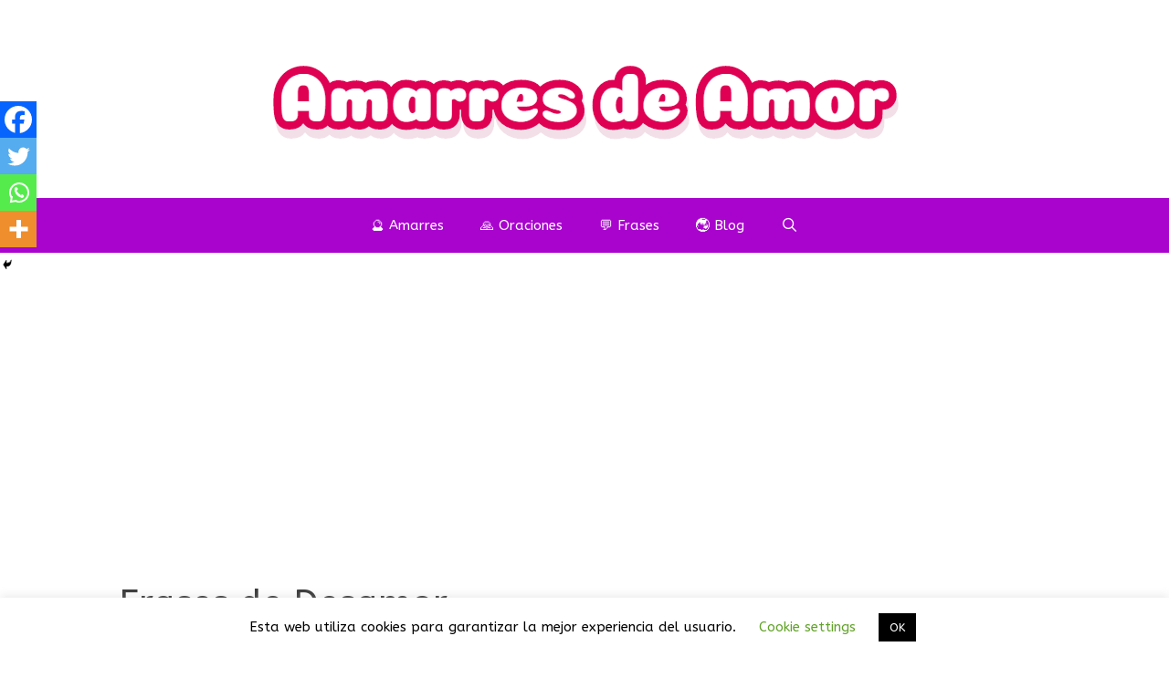

--- FILE ---
content_type: text/html; charset=UTF-8
request_url: https://amarresdeamorconfotos.top/frases/frases-de-desamor-2/
body_size: 19643
content:
<!DOCTYPE html><html lang="es"><head><meta charset="UTF-8"><link media="all" href="https://amarresdeamorconfotos.top/wp-content/cache/autoptimize/css/autoptimize_2047bc9f258f705ca285116846bbb7fc.css" rel="stylesheet"><title>Frases de Desamor -</title><meta name="viewport" content="width=device-width, initial-scale=1"><meta name="description" content="&nbsp; Este catálogo de hoy de frasesbonitas.wiki está premeditado para todos esos corazones rotos que están dolidos después de una relación o por un amor no correspondido, y por eso, estás oraciones de desamor tristes y cortas a buen seguro te tocarán esa fibra sensible y te ayudará a expresarte&hellip;"><meta name="robots" content="index, follow, max-snippet:-1, max-image-preview:large, max-video-preview:-1"><link rel="canonical" href="https://amarresdeamorconfotos.top/frases/frases-de-desamor-2/"><link href='https://fonts.gstatic.com' crossorigin rel='preconnect' /><link href='https://fonts.googleapis.com' crossorigin rel='preconnect' /><link rel="alternate" type="application/rss+xml" title=" &raquo; Feed" href="https://amarresdeamorconfotos.top/feed/" /><link rel="alternate" type="application/rss+xml" title=" &raquo; Feed de los comentarios" href="https://amarresdeamorconfotos.top/comments/feed/" /><link rel="alternate" type="application/rss+xml" title=" &raquo; Comentario Frases de Desamor del feed" href="https://amarresdeamorconfotos.top/frases/frases-de-desamor-2/feed/" /> <script>window._wpemojiSettings = {"baseUrl":"https:\/\/s.w.org\/images\/core\/emoji\/16.0.1\/72x72\/","ext":".png","svgUrl":"https:\/\/s.w.org\/images\/core\/emoji\/16.0.1\/svg\/","svgExt":".svg","source":{"concatemoji":"https:\/\/amarresdeamorconfotos.top\/wp-includes\/js\/wp-emoji-release.min.js?ver=6.8.3"}};
/*! This file is auto-generated */
!function(s,n){var o,i,e;function c(e){try{var t={supportTests:e,timestamp:(new Date).valueOf()};sessionStorage.setItem(o,JSON.stringify(t))}catch(e){}}function p(e,t,n){e.clearRect(0,0,e.canvas.width,e.canvas.height),e.fillText(t,0,0);var t=new Uint32Array(e.getImageData(0,0,e.canvas.width,e.canvas.height).data),a=(e.clearRect(0,0,e.canvas.width,e.canvas.height),e.fillText(n,0,0),new Uint32Array(e.getImageData(0,0,e.canvas.width,e.canvas.height).data));return t.every(function(e,t){return e===a[t]})}function u(e,t){e.clearRect(0,0,e.canvas.width,e.canvas.height),e.fillText(t,0,0);for(var n=e.getImageData(16,16,1,1),a=0;a<n.data.length;a++)if(0!==n.data[a])return!1;return!0}function f(e,t,n,a){switch(t){case"flag":return n(e,"\ud83c\udff3\ufe0f\u200d\u26a7\ufe0f","\ud83c\udff3\ufe0f\u200b\u26a7\ufe0f")?!1:!n(e,"\ud83c\udde8\ud83c\uddf6","\ud83c\udde8\u200b\ud83c\uddf6")&&!n(e,"\ud83c\udff4\udb40\udc67\udb40\udc62\udb40\udc65\udb40\udc6e\udb40\udc67\udb40\udc7f","\ud83c\udff4\u200b\udb40\udc67\u200b\udb40\udc62\u200b\udb40\udc65\u200b\udb40\udc6e\u200b\udb40\udc67\u200b\udb40\udc7f");case"emoji":return!a(e,"\ud83e\udedf")}return!1}function g(e,t,n,a){var r="undefined"!=typeof WorkerGlobalScope&&self instanceof WorkerGlobalScope?new OffscreenCanvas(300,150):s.createElement("canvas"),o=r.getContext("2d",{willReadFrequently:!0}),i=(o.textBaseline="top",o.font="600 32px Arial",{});return e.forEach(function(e){i[e]=t(o,e,n,a)}),i}function t(e){var t=s.createElement("script");t.src=e,t.defer=!0,s.head.appendChild(t)}"undefined"!=typeof Promise&&(o="wpEmojiSettingsSupports",i=["flag","emoji"],n.supports={everything:!0,everythingExceptFlag:!0},e=new Promise(function(e){s.addEventListener("DOMContentLoaded",e,{once:!0})}),new Promise(function(t){var n=function(){try{var e=JSON.parse(sessionStorage.getItem(o));if("object"==typeof e&&"number"==typeof e.timestamp&&(new Date).valueOf()<e.timestamp+604800&&"object"==typeof e.supportTests)return e.supportTests}catch(e){}return null}();if(!n){if("undefined"!=typeof Worker&&"undefined"!=typeof OffscreenCanvas&&"undefined"!=typeof URL&&URL.createObjectURL&&"undefined"!=typeof Blob)try{var e="postMessage("+g.toString()+"("+[JSON.stringify(i),f.toString(),p.toString(),u.toString()].join(",")+"));",a=new Blob([e],{type:"text/javascript"}),r=new Worker(URL.createObjectURL(a),{name:"wpTestEmojiSupports"});return void(r.onmessage=function(e){c(n=e.data),r.terminate(),t(n)})}catch(e){}c(n=g(i,f,p,u))}t(n)}).then(function(e){for(var t in e)n.supports[t]=e[t],n.supports.everything=n.supports.everything&&n.supports[t],"flag"!==t&&(n.supports.everythingExceptFlag=n.supports.everythingExceptFlag&&n.supports[t]);n.supports.everythingExceptFlag=n.supports.everythingExceptFlag&&!n.supports.flag,n.DOMReady=!1,n.readyCallback=function(){n.DOMReady=!0}}).then(function(){return e}).then(function(){var e;n.supports.everything||(n.readyCallback(),(e=n.source||{}).concatemoji?t(e.concatemoji):e.wpemoji&&e.twemoji&&(t(e.twemoji),t(e.wpemoji)))}))}((window,document),window._wpemojiSettings);</script> <link rel='stylesheet' id='generate-fonts-css' href='//fonts.googleapis.com/css?family=ABeeZee:regular,italic' media='all' /> <script src="https://amarresdeamorconfotos.top/wp-includes/js/jquery/jquery.min.js?ver=3.7.1" id="jquery-core-js"></script> <script id="cookie-law-info-js-extra">var Cli_Data = {"nn_cookie_ids":[],"cookielist":[],"non_necessary_cookies":[],"ccpaEnabled":"","ccpaRegionBased":"","ccpaBarEnabled":"","strictlyEnabled":["necessary","obligatoire"],"ccpaType":"gdpr","js_blocking":"","custom_integration":"","triggerDomRefresh":"","secure_cookies":""};
var cli_cookiebar_settings = {"animate_speed_hide":"500","animate_speed_show":"500","background":"#FFF","border":"#b1a6a6c2","border_on":"","button_1_button_colour":"#000","button_1_button_hover":"#000000","button_1_link_colour":"#fff","button_1_as_button":"1","button_1_new_win":"","button_2_button_colour":"#333","button_2_button_hover":"#292929","button_2_link_colour":"#444","button_2_as_button":"","button_2_hidebar":"","button_3_button_colour":"#000","button_3_button_hover":"#000000","button_3_link_colour":"#fff","button_3_as_button":"1","button_3_new_win":"","button_4_button_colour":"#000","button_4_button_hover":"#000000","button_4_link_colour":"#62a329","button_4_as_button":"","button_7_button_colour":"#61a229","button_7_button_hover":"#4e8221","button_7_link_colour":"#fff","button_7_as_button":"1","button_7_new_win":"","font_family":"inherit","header_fix":"","notify_animate_hide":"1","notify_animate_show":"","notify_div_id":"#cookie-law-info-bar","notify_position_horizontal":"right","notify_position_vertical":"bottom","scroll_close":"","scroll_close_reload":"","accept_close_reload":"","reject_close_reload":"","showagain_tab":"1","showagain_background":"#fff","showagain_border":"#000","showagain_div_id":"#cookie-law-info-again","showagain_x_position":"100px","text":"#000","show_once_yn":"","show_once":"10000","logging_on":"","as_popup":"","popup_overlay":"1","bar_heading_text":"","cookie_bar_as":"banner","popup_showagain_position":"bottom-right","widget_position":"left"};
var log_object = {"ajax_url":"https:\/\/amarresdeamorconfotos.top\/wp-admin\/admin-ajax.php"};</script> <link rel="https://api.w.org/" href="https://amarresdeamorconfotos.top/wp-json/" /><link rel="alternate" title="JSON" type="application/json" href="https://amarresdeamorconfotos.top/wp-json/wp/v2/pages/1824" /><link rel="EditURI" type="application/rsd+xml" title="RSD" href="https://amarresdeamorconfotos.top/xmlrpc.php?rsd" /><meta name="generator" content="WordPress 6.8.3" /><link rel='shortlink' href='https://amarresdeamorconfotos.top/?p=1824' /><link rel="alternate" title="oEmbed (JSON)" type="application/json+oembed" href="https://amarresdeamorconfotos.top/wp-json/oembed/1.0/embed?url=https%3A%2F%2Famarresdeamorconfotos.top%2Ffrases%2Ffrases-de-desamor-2%2F" /><link rel="alternate" title="oEmbed (XML)" type="text/xml+oembed" href="https://amarresdeamorconfotos.top/wp-json/oembed/1.0/embed?url=https%3A%2F%2Famarresdeamorconfotos.top%2Ffrases%2Ffrases-de-desamor-2%2F&#038;format=xml" /><link rel="pingback" href="https://amarresdeamorconfotos.top/xmlrpc.php"><meta name="msvalidate.01" content="4C294DC046128CBBF5686596E79CC660" /> <script async src="https://www.googletagmanager.com/gtag/js?id=G-FMC913FGNT"></script> <script>window.dataLayer = window.dataLayer || [];
  function gtag(){dataLayer.push(arguments);}
  gtag('js', new Date());

  gtag('config', 'G-FMC913FGNT');</script> <script data-ad-client="ca-pub-0940648399451118" async src="https://pagead2.googlesyndication.com/pagead/js/adsbygoogle.js"></script><link rel="icon" href="https://amarresdeamorconfotos.top/wp-content/uploads/2018/10/amarres-de-amor-1-150x150.png" sizes="32x32" /><link rel="icon" href="https://amarresdeamorconfotos.top/wp-content/uploads/2018/10/amarres-de-amor-1.png" sizes="192x192" /><link rel="apple-touch-icon" href="https://amarresdeamorconfotos.top/wp-content/uploads/2018/10/amarres-de-amor-1.png" /><meta name="msapplication-TileImage" content="https://amarresdeamorconfotos.top/wp-content/uploads/2018/10/amarres-de-amor-1.png" /></head><body class="wp-singular page-template-default page page-id-1824 wp-custom-logo wp-embed-responsive wp-theme-generatepress sticky-menu-fade no-sidebar nav-below-header separate-containers contained-header active-footer-widgets-1 nav-search-enabled nav-aligned-center header-aligned-center dropdown-hover featured-image-active" itemtype="https://schema.org/WebPage" itemscope>
 <a class="screen-reader-text skip-link" href="#content" title="Saltar al contenido">Saltar al contenido</a><header class="site-header grid-container grid-parent" id="masthead" aria-label="Sitio"  itemtype="https://schema.org/WPHeader" itemscope><div class="inside-header grid-container grid-parent"><div class="site-logo"> <a href="https://amarresdeamorconfotos.top/" rel="home"> <img  class="header-image is-logo-image" alt="" src="https://amarresdeamorconfotos.top/wp-content/uploads/2020/04/cropped-logo.png" /> </a></div></div></header><nav class="main-navigation sub-menu-right" id="site-navigation" aria-label="Principal"  itemtype="https://schema.org/SiteNavigationElement" itemscope><div class="inside-navigation grid-container grid-parent"><form method="get" class="search-form navigation-search" action="https://amarresdeamorconfotos.top/"> <input type="search" class="search-field" value="" name="s" title="Buscar" /></form><div class="mobile-bar-items"> <span class="search-item"> <a aria-label="Abrir la barra de búsqueda" href="#"> </a> </span></div> <button class="menu-toggle" aria-controls="primary-menu" aria-expanded="false"> <span class="mobile-menu">Menú</span> </button><div id="primary-menu" class="main-nav"><ul id="menu-top" class=" menu sf-menu"><li id="menu-item-3169" class="menu-item menu-item-type-taxonomy menu-item-object-category menu-item-3169"><a href="https://amarresdeamorconfotos.top/category/amarres/">🔮 Amarres</a></li><li id="menu-item-3166" class="menu-item menu-item-type-taxonomy menu-item-object-category menu-item-3166"><a href="https://amarresdeamorconfotos.top/category/oraciones/">🙏 Oraciones</a></li><li id="menu-item-3168" class="menu-item menu-item-type-taxonomy menu-item-object-category menu-item-3168"><a href="https://amarresdeamorconfotos.top/category/frases/">💬 Frases</a></li><li id="menu-item-3170" class="menu-item menu-item-type-taxonomy menu-item-object-category menu-item-3170"><a href="https://amarresdeamorconfotos.top/category/blog/">🌏 Blog</a></li><li class="search-item menu-item-align-right"><a aria-label="Abrir la barra de búsqueda" href="#"></a></li></ul></div></div></nav><div class="featured-image page-header-image grid-container grid-parent"> <img width="750" height="498" src="https://amarresdeamorconfotos.top/wp-content/uploads/2020/04/frases-de-desamor.jpg" class="attachment-full size-full wp-post-image" alt="" itemprop="image" decoding="async" fetchpriority="high" srcset="https://amarresdeamorconfotos.top/wp-content/uploads/2020/04/frases-de-desamor.jpg 750w, https://amarresdeamorconfotos.top/wp-content/uploads/2020/04/frases-de-desamor-300x199.jpg 300w" sizes="(max-width: 750px) 100vw, 750px" /></div><div class="site grid-container container hfeed grid-parent" id="page"><div class="site-content" id="content"><div class="content-area grid-parent mobile-grid-100 grid-100 tablet-grid-100" id="primary"><main class="site-main" id="main"><article id="post-1824" class="post-1824 page type-page status-publish has-post-thumbnail category-frases" itemtype="https://schema.org/CreativeWork" itemscope><div class="inside-article"><header class="entry-header"><h1 class="entry-title" itemprop="headline">Frases de Desamor</h1></header><div class="entry-content" itemprop="text"><div class='heateorSssClear'></div><div  class='heateor_sss_sharing_container heateor_sss_horizontal_sharing' data-heateor-sss-href='https://amarresdeamorconfotos.top/frases/frases-de-desamor-2/'><div class='heateor_sss_sharing_title' style="font-weight:bold" >Spread the love</div><div class="heateor_sss_sharing_ul"><a aria-label="Facebook" class="heateor_sss_facebook" href="https://www.facebook.com/sharer/sharer.php?u=https%3A%2F%2Famarresdeamorconfotos.top%2Ffrases%2Ffrases-de-desamor-2%2F" title="Facebook" rel="nofollow noopener" target="_blank" style="font-size:32px!important;box-shadow:none;display:inline-block;vertical-align:middle"><span class="heateor_sss_svg" style="background-color:#0765FE;width:35px;height:35px;border-radius:999px;display:inline-block;opacity:1;float:left;font-size:32px;box-shadow:none;display:inline-block;font-size:16px;padding:0 4px;vertical-align:middle;background-repeat:repeat;overflow:hidden;padding:0;cursor:pointer;box-sizing:content-box"><svg style="display:block;border-radius:999px;" focusable="false" aria-hidden="true" xmlns="http://www.w3.org/2000/svg" width="100%" height="100%" viewBox="0 0 32 32"><path fill="#fff" d="M28 16c0-6.627-5.373-12-12-12S4 9.373 4 16c0 5.628 3.875 10.35 9.101 11.647v-7.98h-2.474V16H13.1v-1.58c0-4.085 1.849-5.978 5.859-5.978.76 0 2.072.15 2.608.298v3.325c-.283-.03-.775-.045-1.386-.045-1.967 0-2.728.745-2.728 2.683V16h3.92l-.673 3.667h-3.247v8.245C23.395 27.195 28 22.135 28 16Z"></path></svg></span></a><a aria-label="Twitter" class="heateor_sss_button_twitter" href="https://twitter.com/intent/tweet?text=Frases%20de%20Desamor&url=https%3A%2F%2Famarresdeamorconfotos.top%2Ffrases%2Ffrases-de-desamor-2%2F" title="Twitter" rel="nofollow noopener" target="_blank" style="font-size:32px!important;box-shadow:none;display:inline-block;vertical-align:middle"><span class="heateor_sss_svg heateor_sss_s__default heateor_sss_s_twitter" style="background-color:#55acee;width:35px;height:35px;border-radius:999px;display:inline-block;opacity:1;float:left;font-size:32px;box-shadow:none;display:inline-block;font-size:16px;padding:0 4px;vertical-align:middle;background-repeat:repeat;overflow:hidden;padding:0;cursor:pointer;box-sizing:content-box"><svg style="display:block;border-radius:999px;" focusable="false" aria-hidden="true" xmlns="http://www.w3.org/2000/svg" width="100%" height="100%" viewBox="-4 -4 39 39"><path d="M28 8.557a9.913 9.913 0 0 1-2.828.775 4.93 4.93 0 0 0 2.166-2.725 9.738 9.738 0 0 1-3.13 1.194 4.92 4.92 0 0 0-3.593-1.55 4.924 4.924 0 0 0-4.794 6.049c-4.09-.21-7.72-2.17-10.15-5.15a4.942 4.942 0 0 0-.665 2.477c0 1.71.87 3.214 2.19 4.1a4.968 4.968 0 0 1-2.23-.616v.06c0 2.39 1.7 4.38 3.952 4.83-.414.115-.85.174-1.297.174-.318 0-.626-.03-.928-.086a4.935 4.935 0 0 0 4.6 3.42 9.893 9.893 0 0 1-6.114 2.107c-.398 0-.79-.023-1.175-.068a13.953 13.953 0 0 0 7.55 2.213c9.056 0 14.01-7.507 14.01-14.013 0-.213-.005-.426-.015-.637.96-.695 1.795-1.56 2.455-2.55z" fill="#fff"></path></svg></span></a><a aria-label="Reddit" class="heateor_sss_button_reddit" href="https://reddit.com/submit?url=https%3A%2F%2Famarresdeamorconfotos.top%2Ffrases%2Ffrases-de-desamor-2%2F&title=Frases%20de%20Desamor" title="Reddit" rel="nofollow noopener" target="_blank" style="font-size:32px!important;box-shadow:none;display:inline-block;vertical-align:middle"><span class="heateor_sss_svg heateor_sss_s__default heateor_sss_s_reddit" style="background-color:#ff5700;width:35px;height:35px;border-radius:999px;display:inline-block;opacity:1;float:left;font-size:32px;box-shadow:none;display:inline-block;font-size:16px;padding:0 4px;vertical-align:middle;background-repeat:repeat;overflow:hidden;padding:0;cursor:pointer;box-sizing:content-box"><svg style="display:block;border-radius:999px;" focusable="false" aria-hidden="true" xmlns="http://www.w3.org/2000/svg" width="100%" height="100%" viewBox="-3.5 -3.5 39 39"><path d="M28.543 15.774a2.953 2.953 0 0 0-2.951-2.949 2.882 2.882 0 0 0-1.9.713 14.075 14.075 0 0 0-6.85-2.044l1.38-4.349 3.768.884a2.452 2.452 0 1 0 .24-1.176l-4.274-1a.6.6 0 0 0-.709.4l-1.659 5.224a14.314 14.314 0 0 0-7.316 2.029 2.908 2.908 0 0 0-1.872-.681 2.942 2.942 0 0 0-1.618 5.4 5.109 5.109 0 0 0-.062.765c0 4.158 5.037 7.541 11.229 7.541s11.22-3.383 11.22-7.541a5.2 5.2 0 0 0-.053-.706 2.963 2.963 0 0 0 1.427-2.51zm-18.008 1.88a1.753 1.753 0 0 1 1.73-1.74 1.73 1.73 0 0 1 1.709 1.74 1.709 1.709 0 0 1-1.709 1.711 1.733 1.733 0 0 1-1.73-1.711zm9.565 4.968a5.573 5.573 0 0 1-4.081 1.272h-.032a5.576 5.576 0 0 1-4.087-1.272.6.6 0 0 1 .844-.854 4.5 4.5 0 0 0 3.238.927h.032a4.5 4.5 0 0 0 3.237-.927.6.6 0 1 1 .844.854zm-.331-3.256a1.726 1.726 0 1 1 1.709-1.712 1.717 1.717 0 0 1-1.712 1.712z" fill="#fff"/></svg></span></a><a aria-label="Linkedin" class="heateor_sss_button_linkedin" href="https://www.linkedin.com/sharing/share-offsite/?url=https%3A%2F%2Famarresdeamorconfotos.top%2Ffrases%2Ffrases-de-desamor-2%2F" title="Linkedin" rel="nofollow noopener" target="_blank" style="font-size:32px!important;box-shadow:none;display:inline-block;vertical-align:middle"><span class="heateor_sss_svg heateor_sss_s__default heateor_sss_s_linkedin" style="background-color:#0077b5;width:35px;height:35px;border-radius:999px;display:inline-block;opacity:1;float:left;font-size:32px;box-shadow:none;display:inline-block;font-size:16px;padding:0 4px;vertical-align:middle;background-repeat:repeat;overflow:hidden;padding:0;cursor:pointer;box-sizing:content-box"><svg style="display:block;border-radius:999px;" focusable="false" aria-hidden="true" xmlns="http://www.w3.org/2000/svg" width="100%" height="100%" viewBox="0 0 32 32"><path d="M6.227 12.61h4.19v13.48h-4.19V12.61zm2.095-6.7a2.43 2.43 0 0 1 0 4.86c-1.344 0-2.428-1.09-2.428-2.43s1.084-2.43 2.428-2.43m4.72 6.7h4.02v1.84h.058c.56-1.058 1.927-2.176 3.965-2.176 4.238 0 5.02 2.792 5.02 6.42v7.395h-4.183v-6.56c0-1.564-.03-3.574-2.178-3.574-2.18 0-2.514 1.7-2.514 3.46v6.668h-4.187V12.61z" fill="#fff"></path></svg></span></a><a aria-label="Pinterest" class="heateor_sss_button_pinterest" href="https://amarresdeamorconfotos.top/frases/frases-de-desamor-2/" onclick="event.preventDefault();javascript:void( (function() {var e=document.createElement('script' );e.setAttribute('type','text/javascript' );e.setAttribute('charset','UTF-8' );e.setAttribute('src','//assets.pinterest.com/js/pinmarklet.js?r='+Math.random()*99999999);document.body.appendChild(e)})());" title="Pinterest" rel="noopener" style="font-size:32px!important;box-shadow:none;display:inline-block;vertical-align:middle"><span class="heateor_sss_svg heateor_sss_s__default heateor_sss_s_pinterest" style="background-color:#cc2329;width:35px;height:35px;border-radius:999px;display:inline-block;opacity:1;float:left;font-size:32px;box-shadow:none;display:inline-block;font-size:16px;padding:0 4px;vertical-align:middle;background-repeat:repeat;overflow:hidden;padding:0;cursor:pointer;box-sizing:content-box"><svg style="display:block;border-radius:999px;" focusable="false" aria-hidden="true" xmlns="http://www.w3.org/2000/svg" width="100%" height="100%" viewBox="-2 -2 35 35"><path fill="#fff" d="M16.539 4.5c-6.277 0-9.442 4.5-9.442 8.253 0 2.272.86 4.293 2.705 5.046.303.125.574.005.662-.33.061-.231.205-.816.27-1.06.088-.331.053-.447-.191-.736-.532-.627-.873-1.439-.873-2.591 0-3.338 2.498-6.327 6.505-6.327 3.548 0 5.497 2.168 5.497 5.062 0 3.81-1.686 7.025-4.188 7.025-1.382 0-2.416-1.142-2.085-2.545.397-1.674 1.166-3.48 1.166-4.689 0-1.081-.581-1.983-1.782-1.983-1.413 0-2.548 1.462-2.548 3.419 0 1.247.421 2.091.421 2.091l-1.699 7.199c-.505 2.137-.076 4.755-.039 5.019.021.158.223.196.314.077.13-.17 1.813-2.247 2.384-4.324.162-.587.929-3.631.929-3.631.46.876 1.801 1.646 3.227 1.646 4.247 0 7.128-3.871 7.128-9.053.003-3.918-3.317-7.568-8.361-7.568z"/></svg></span></a><a aria-label="MeWe" class="heateor_sss_MeWe" href="https://mewe.com/share?link=https%3A%2F%2Famarresdeamorconfotos.top%2Ffrases%2Ffrases-de-desamor-2%2F" title="MeWe" rel="nofollow noopener" target="_blank" style="font-size:32px!important;box-shadow:none;display:inline-block;vertical-align:middle"><span class="heateor_sss_svg" style="background-color:#007da1;width:35px;height:35px;border-radius:999px;display:inline-block;opacity:1;float:left;font-size:32px;box-shadow:none;display:inline-block;font-size:16px;padding:0 4px;vertical-align:middle;background-repeat:repeat;overflow:hidden;padding:0;cursor:pointer;box-sizing:content-box"><svg focusable="false" aria-hidden="true" xmlns="http://www.w3.org/2000/svg" width="100%" height="100%" viewBox="-4 -3 38 38"><g fill="#fff"><path d="M9.636 10.427a1.22 1.22 0 1 1-2.44 0 1.22 1.22 0 1 1 2.44 0zM15.574 10.431a1.22 1.22 0 0 1-2.438 0 1.22 1.22 0 1 1 2.438 0zM22.592 10.431a1.221 1.221 0 1 1-2.443 0 1.221 1.221 0 0 1 2.443 0zM29.605 10.431a1.221 1.221 0 1 1-2.442 0 1.221 1.221 0 0 1 2.442 0zM3.605 13.772c0-.471.374-.859.859-.859h.18c.374 0 .624.194.789.457l2.935 4.597 2.95-4.611c.18-.291.43-.443.774-.443h.18c.485 0 .859.387.859.859v8.113a.843.843 0 0 1-.859.845.857.857 0 0 1-.845-.845V16.07l-2.366 3.559c-.18.276-.402.443-.72.443-.304 0-.526-.167-.706-.443l-2.354-3.53V21.9c0 .471-.374.83-.845.83a.815.815 0 0 1-.83-.83v-8.128h-.001zM14.396 14.055a.9.9 0 0 1-.069-.333c0-.471.402-.83.872-.83.415 0 .735.263.845.624l2.23 6.66 2.187-6.632c.139-.402.428-.678.859-.678h.124c.428 0 .735.278.859.678l2.187 6.632 2.23-6.675c.126-.346.415-.609.83-.609.457 0 .845.361.845.817a.96.96 0 0 1-.083.346l-2.867 8.032c-.152.43-.471.706-.887.706h-.165c-.415 0-.721-.263-.872-.706l-2.161-6.328-2.16 6.328c-.152.443-.47.706-.887.706h-.165c-.415 0-.72-.263-.887-.706l-2.865-8.032z"></path></g></svg></span></a><a aria-label="Mix" class="heateor_sss_button_mix" href="https://mix.com/mixit?url=https%3A%2F%2Famarresdeamorconfotos.top%2Ffrases%2Ffrases-de-desamor-2%2F" title="Mix" rel="nofollow noopener" target="_blank" style="font-size:32px!important;box-shadow:none;display:inline-block;vertical-align:middle"><span class="heateor_sss_svg heateor_sss_s__default heateor_sss_s_mix" style="background-color:#ff8226;width:35px;height:35px;border-radius:999px;display:inline-block;opacity:1;float:left;font-size:32px;box-shadow:none;display:inline-block;font-size:16px;padding:0 4px;vertical-align:middle;background-repeat:repeat;overflow:hidden;padding:0;cursor:pointer;box-sizing:content-box"><svg focusable="false" aria-hidden="true" xmlns="http://www.w3.org/2000/svg" width="100%" height="100%" viewBox="-7 -8 45 45"><g fill="#fff"><path opacity=".8" d="M27.87 4.125c-5.224 0-9.467 4.159-9.467 9.291v2.89c0-1.306 1.074-2.362 2.399-2.362s2.399 1.056 2.399 2.362v1.204c0 1.306 1.074 2.362 2.399 2.362s2.399-1.056 2.399-2.362V4.134c-.036-.009-.082-.009-.129-.009"/><path d="M4 4.125v12.94c2.566 0 4.668-1.973 4.807-4.465v-2.214c0-.065 0-.12.009-.176.093-1.213 1.13-2.177 2.39-2.177 1.325 0 2.399 1.056 2.399 2.362v9.226c0 1.306 1.074 2.353 2.399 2.353s2.399-1.056 2.399-2.353v-6.206c0-5.132 4.233-9.291 9.467-9.291H4z"/><path opacity=".8" d="M4 17.074v8.438c0 1.306 1.074 2.362 2.399 2.362s2.399-1.056 2.399-2.362V12.61C8.659 15.102 6.566 17.074 4 17.074"/></g></svg></span></a><a aria-label="Whatsapp" class="heateor_sss_whatsapp" href="https://api.whatsapp.com/send?text=Frases%20de%20Desamor%20https%3A%2F%2Famarresdeamorconfotos.top%2Ffrases%2Ffrases-de-desamor-2%2F" title="Whatsapp" rel="nofollow noopener" target="_blank" style="font-size:32px!important;box-shadow:none;display:inline-block;vertical-align:middle"><span class="heateor_sss_svg" style="background-color:#55eb4c;width:35px;height:35px;border-radius:999px;display:inline-block;opacity:1;float:left;font-size:32px;box-shadow:none;display:inline-block;font-size:16px;padding:0 4px;vertical-align:middle;background-repeat:repeat;overflow:hidden;padding:0;cursor:pointer;box-sizing:content-box"><svg style="display:block;border-radius:999px;" focusable="false" aria-hidden="true" xmlns="http://www.w3.org/2000/svg" width="100%" height="100%" viewBox="-6 -5 40 40"><path class="heateor_sss_svg_stroke heateor_sss_no_fill" stroke="#fff" stroke-width="2" fill="none" d="M 11.579798566743314 24.396926207859085 A 10 10 0 1 0 6.808479557110079 20.73576436351046"></path><path d="M 7 19 l -1 6 l 6 -1" class="heateor_sss_no_fill heateor_sss_svg_stroke" stroke="#fff" stroke-width="2" fill="none"></path><path d="M 10 10 q -1 8 8 11 c 5 -1 0 -6 -1 -3 q -4 -3 -5 -5 c 4 -2 -1 -5 -1 -4" fill="#fff"></path></svg></span></a><a class="heateor_sss_more" aria-label="More" title="More" rel="nofollow noopener" style="font-size: 32px!important;border:0;box-shadow:none;display:inline-block!important;font-size:16px;padding:0 4px;vertical-align: middle;display:inline;" href="https://amarresdeamorconfotos.top/frases/frases-de-desamor-2/" onclick="event.preventDefault()"><span class="heateor_sss_svg" style="background-color:#ee8e2d;width:35px;height:35px;border-radius:999px;display:inline-block!important;opacity:1;float:left;font-size:32px!important;box-shadow:none;display:inline-block;font-size:16px;padding:0 4px;vertical-align:middle;display:inline;background-repeat:repeat;overflow:hidden;padding:0;cursor:pointer;box-sizing:content-box;" onclick="heateorSssMoreSharingPopup(this, 'https://amarresdeamorconfotos.top/frases/frases-de-desamor-2/', 'Frases%20de%20Desamor', '' )"><svg xmlns="http://www.w3.org/2000/svg" xmlns:xlink="http://www.w3.org/1999/xlink" viewBox="-.3 0 32 32" version="1.1" width="100%" height="100%" style="display:block;border-radius:999px;" xml:space="preserve"><g><path fill="#fff" d="M18 14V8h-4v6H8v4h6v6h4v-6h6v-4h-6z" fill-rule="evenodd"></path></g></svg></span></a></div><div class="heateorSssClear"></div></div><div class='heateorSssClear'></div><p>&nbsp;</p><p>Este catálogo de hoy de frasesbonitas.wiki está premeditado para todos esos corazones rotos que están dolidos después de una relación o por un amor no correspondido, y por eso, estás oraciones de desamor tristes y cortas a buen seguro te tocarán esa fibra sensible y te ayudará a expresarte mejor. Tanto para WhatsApp o algún red social como para transmitir con tus amigos, indudablemente estas oraciones de amor tristes cortas y largas te servirán.</p><p>&nbsp;</p><div id="toc_container" class="no_bullets"><p class="toc_title">Tabla de contenidos</p><ul class="toc_list"><li></li><li></li><li></li><li></li><li></li></ul></div><h2><span id="Frases_de_Desamor_Tristes">Frases de Desamor Tristes</span></h2><p>Si alguien rompió tu corazón o no han correspondido a tu amor, desahógate con estas oraciones de desamor triste. Desde FrasesBonitas.Wiki queremos hacerte comprender que presenciar tristeza no es malo, tienes que sentirla para conseguir superarla, de nada sirve engañarte con falsas sonrisas. Permítete sentir mal, pero no te ahogues en el padecimiento, cuando entiendas tus sentimientos, estarás listo para avanzar:</p><ul><li><ul><li><blockquote><p>Es difícil escribir esto, las lágrimas no me dejan ver la pantalla, pero es que es verdaderamente difícil parar de llorar cuando pienso en ti y en lo que pudimos ser.</p></blockquote></li><li><blockquote><p>Dicen que es conveniente haber amado y perdido que no haber amado, pero yo digo que es una colosal mentira, mejor es no haber sentido jamás, no haber caído jamás en las garras del amor no correspondido.</p></blockquote></li><li><blockquote><p>Amar sin la promesa de ser correspondido es terrible, porque deseas seguir estando al costado de esa persona, pero el mal en tu corazón y la desesperanza solo crecen sin control siempre que le hablas o siquiera compartes su espacio.</p></blockquote></li></ul></li></ul><blockquote><ul><li><ul><li>Es terrible pensar que estamos solos en esta vida y sugerirte cuenta que es así, que amas sin promesa de ser correspondido.</li></ul></li></ul><p>&nbsp;</p><ul><li><ul><li>Dicen que estar enamorado es la conveniente sensación de todo el planeta, pero jamás te advirtieron que es la peor cuando solo eres tu quien está enamorado.</li><li>Lo peor de la alegría es que es efímera y cuando desaparece, las memorias llegan para aplastarte y hacerte acordar lo infeliz que eres.</li><li>La distancia entre los dos no es lo que hace el más grande mal, sino el ver como a cada segundo que pasa tu corazón se aleja más y más del mío.</li></ul></li></ul><p>&nbsp;</p><ul><li><ul><li>Lo peor que puedes presenciar en la vida es seguir amando a un sujeto que, durante el pasado, también te amo.</li><li>La única despedida que puede llegar a ocasionar un mal insoportable es aquella en la cual descubres que no volverá a existir un saludo, las despedidas definitivas son las que enserio tienen la oportunidad de marcar el alma.</li></ul></li></ul><p>&nbsp;</p></blockquote><ul><li><blockquote><p>Comprendes que la vida es una colosal contradicción cuando tu alma se llena de promesa al abarcar a un sujeto que crees te hará feliz, pero cuyo rechazo solo te provocará mal y lágrimas.</p></blockquote></li></ul><p>El desamor pertence a los sentimientos que más puede hundir tu alma, que puede hacerte sentir que la vida no merece, pero después de toda esa oscuridad, tu deber es levantarte, ilusionarte otra vez y volver a sentir. Posibilita que estas oraciones tristes de desamor te ayuden a desahogarte y expresarte, siente el mal para lavar tu corazón y dejarlo como nuevo, más sabio, pero dispuesto a seguir adelante. Desde FrasesBonitas.Wiki te recordamos que el desamor no dura para toda la existencia, que eres muy más fuerte que él.</p><h2><span id="Frases_Largas_de_Desamor">Frases Largas de Desamor</span></h2><p>Todos hemos atravesado algún tipo de desamor y decepción en la vida. Si te sientes muy triste y con el corazón roto, quizás estas Oraciones largas de desamor de FrasesBonitas.Wiki te ayuden a exceder poco a poco lo que sientes. Ten presente que lo primero que hay que llevar a cabo para sanar es admitir tus emociones y dejarte sentirlas, llorar si es requisito, para prepararte para seguir adelante con la frente en alto:</p><ul><li><ul><li><blockquote><p>Cuando alguien no te ame, lo sabrás, así no te lo diga, sus acciones lo gritarás a los 4 vientos, lo sentirás en el fondo del corazón y aunque no desees reconocerlo, en algún momento te darás cuenta que es requisito alejarte antes de salir herido. Quien quiere jamás te lastimaría con crudas expresiones y la indiferencia absoluta, tenlo siempre presente.</p></blockquote></li><li><blockquote><p>A oportunidades es duro, pero la vida te enseña a no ofrecer tu corazón a algún persona, al primero que se cruce en tu sendero o al rostro más bonito, con el tiempo aprendes que el cariño se siente en el alma y en el corazón, no en el cuerpo y es en ese instante que comprendes qué significa el cariño.</p></blockquote></li></ul></li></ul><blockquote><p>&nbsp;</p><ul><li><ul><li>Todos en la vida logramos hallar un amor que no conoce su valor e consideración hasta que llega el momento de la separación. Todos nos hemos topado con ese amor no correspondido, asi sea por nosotros o por la otra persona, que, cuando debe finalizar, duele tanto como una puñalada directa al corazón.</li><li>Si alguien te quiere enserio, es verdaderamente difícil mantenerlo lejos de ti, no hay distancia ni problema que no tengan solución frente el cariño, pero si no te quiere enserio, de hecho atravesar una calle o enviar un fácil mensaje puede transformarse en una odisea muy terrible para él.</li><li>Cuando llega el desamor solo deseas olvidar con todas tus fuerzas a esa persona y crees que odiarla es la conveniente forma de arrancarla del corazón, pero déjame decirte que estás equivocado, porque en el corazón recordamos a quienes odiamos y amamos, si quieres olvidar tienes que tratar el recuerdo de esa persona con la más grande indiferencia posible, lo que no nos importa, próximamente lo olvidamos.</li></ul></li></ul><p>&nbsp;</p><ul><li><ul><li>La felicidad no se consigue amando a alguien con cada fibra de nuestro ser, no tienes que construirla apoyado en ilusiones, porque cuando descubres que los cimientos de tu felicidad yacen sobre un sujeto que no te trata como su prioridad o como su más grande amor, un sujeto para la cual solo eres una opción, entonces, tu felicidad se destruirá y deberás reconstruirla parte a parte una vez más.</li><li>Llora por desamor todo lo que necesites, en el desenlace te darás cuenta que quien pierde la suerte es él, porque si no es favorecido de tenerte en su crónica y le proporciona lo mismo perderte, entonces tu tienes la colosal suerte de ser libre para encontrar tu verídica felicidad, para valorarte y salir fortalecida de este agujero negro en el cual has caído.</li><li>Lo peor del desamor es que llega un momento en el cual te percatas que duele el no tener a esa persona en tus brazos, pero si el tenerla en tu corazón, entonces, tienes que prepararte para sacarla de ahí parte a parte, recuerdo a recuerdo. Tu corazón no quedará como antes, estará lleno de cicatrices, pero será muy más sabio y cuidadoso al amar otra vez.</li></ul></li></ul><p>&nbsp;</p></blockquote><ul><li><blockquote><p>No importa lo muy intentes sanar tu corazón roto, las piezas que lo forman jamás quedan como antes, es como un jarrón que se rompe en centenar de trozos, ni con el más considerable de los pegamentos volverá a contener agua como antes.</p></blockquote></li><li><blockquote><p>Mis lágrimas no son culpa tuya, no vales siquiera un llanto rápido, lloro porque me hice una colosal ilusión en la cual eras el personaje primordial particular, pero la realidad de quien eres en verdad se encargó de remover esa ilusión, lloro porque fui ingenua al creer que mis sueños de amor se podían cumplir contigo.</p></blockquote></li></ul><p>Sufrir de desamor no es atrayente, pero lo primero que hay que llevar a cabo para sanar es abarcar que la sensación procede de un sentimiento de vacío en nuestros corazones, de soledad, de sentir que algo o alguien falta en nuestras vidas. Esto pasa porque en una relación o durante el enamoramiento perdemos de vista quienes somos y nos enfocamos solo en un sujeto. Desde FrasesBonitas.Wiki queremos hacerte acordar que no estás solo, ni vacío, esa persona lastimó tu corazón, pero no se llevó nada de ti, son reflexiones que puedes realizar mientras lees nuestras oraciones de desamor largas.</p><h2><span id="Frases_Cortas_de_Desamor">Frases Cortas de Desamor</span></h2><p>En oportunidades el desamor necesita ser expresado, asi sea en nuestras comunidades como en pequeñas oraciones que lancemos al viento como indirectas. Bastante gente opina que esto no es lo relevante, que al llevarlo a cabo estamos sacando nuestra basura para que el planeta la vea, pero ¿Y si eso te hace sentir mejor? Una aceptable cita corta de desamor en el más considerable momento puede guiarte a sacar el veneno que lastima tu corazón y desde FrasesBonitas.Wiki te animamos a hacerlo:</p><ul><li><ul><li><blockquote><p>El desamor es una lección de vida, así que lo relevante que puedes realizar con él es estudiar, como aprendes de las caídas al andar.</p></blockquote></li><li><blockquote><p>Cuando el cariño incondicional se pierde, deja una herida en tu corazón, un vacío que no puedes llenar por tu cuenta, solo con asistencia del tiempo.</p></blockquote></li></ul></li></ul><blockquote><p>&nbsp;</p><ul><li><ul><li>En oportunidades necesitas perder algo para recordarle a tu corazón lo que enserio vale.</li><li>Es muy difícil olvidar a la persona con la que vivías la ilusión del “Para siempre”, esta es una lección para vivir solo el presente.</li><li>Cuando el desamor termina, te percatas que las lágrimas han lavado tu anticuado yo y ahora mismo eres un sujeto diferente.</li></ul></li></ul><p>&nbsp;</p><ul><li><ul><li>El amor puede romperte el corazón, pero ocasionalmente también es lo único que puede sanarlo.</li><li>Probablemente el corazón no vuelva a ser el mismo después del desamor y ese es el colosal secreto detrás de la sabiduría.</li><li>Solo porque dejé que te fueras piensa que quería llevarlo a cabo.</li></ul></li></ul><p>&nbsp;</p></blockquote><ul><li><blockquote><p>El amor y el hombre son conceptos diferentes, aunque estén relacionados. El cariño no miente, es sincero y puro, el hombre no es así.</p></blockquote></li><li><blockquote><p>No sé qué creer, si jamás te importé o si el cariño enserio tiene un final.</p></blockquote></li></ul><p>Cuando el desamor llega a nuestras vidas deja una sensación en nuestros cuerpos que es verdaderamente difícil de ignorar, es un mal físico, arrasa con todo lo que somos y sentimos, acaba con las ilusiones. Desde FrasesBonitas.Wiki esperamos que estas oraciones de desamor cortas te ayuden a expresarte y a saber esos sentimientos lacerantes que te abruman y no dejan que tu corazón consigua latir pacificamente.</p><h2><span id="Frases_y_Estados_de_Desamor_para_WhatsApp">Frases y Estados de Desamor para WhatsApp</span></h2><p>Cuando el desamor llega puedes accionar de dos formas diferentes. Puedes seguir a tus comunidades y transmitir oraciones que griten a los 4 vientos que estás bien y que no necesitas a nadie, divulgar indirectas dolorosas a esa persona o bien, admitir que estás triste y solo y batallar esos sentimientos. En FrasesBonitas.Wiki te presentaremos estos tipos y más de oraciones y estados de desamor para WhatsApp, con ellos lograrás expresarte y sacar esa espina que te han clavado en el corazón:</p><ul><li><ul><li><blockquote><p>Mira como sonrío, tu partida no acabó con mi felicidad.</p></blockquote></li><li><blockquote><p>Gracias por enseñarme a no creer en los “te quiero” tan fácilmente.</p></blockquote></li></ul></li></ul><blockquote><p>&nbsp;</p><ul><li><ul><li>Te creías un ser único, diferente del resto, ja, ahora mismo me doy cuenta que eres el único que se puede creer eso.</li><li>Quien no te amó como eres, no merece ni tus recuerdos.</li><li>A oportunidades perdemos lo que amamos por no exhibir lo que nuestro corazón quiere gritar.</li></ul></li></ul><p>&nbsp;</p><ul><li><ul><li>Puedo perdonar, pero jamás olvidar, de alguna forma nos debemos realizar sabios en el cariño.</li><li>Gracias por enseñarme los errores que jamás debo cometer con quien amo.</li><li>Viví realmente bien sin conocerte, después no imaginé la vida sin ti y ahora mismo debo estudiar a vivir otra vez.</li></ul></li></ul><p>&nbsp;</p></blockquote><ul><li><blockquote><p>Lamentablemente numerosas personas son rosas repletas de espinas que rasgan los corazones nobles que desean abrazarlas.</p></blockquote></li><li><blockquote><p>Cuando me dijiste que amar era fácil y me enseñaste a llevarlo a cabo, jamás me advertiste que podrías olvidarme ¿Ahora como dejo de amar?</p></blockquote></li></ul><p>Con estas oraciones y estados de WhatsApp de desamor de seguro podrás divulgar una indirecta al aire, expresiones dedicadas a esa persona con las cuales podrás expresarte. Aunque estas dedicatorias jamás sean visibles, al ser indirectas, quien las asuma para sí es realmente bien culpable, una consciencia limpia jamás se siente aludida cuando estamos hablando de indirectas. Desde FrasesBonitas.Wiki te animamos a transmitir estos textos sin miedo, expresarse es parte de sanar.</p><h2><span id="Pensamientos_de_Desamor_para_Llorar">Pensamientos de Desamor para Llorar</span></h2><p>Sentir tristeza, desilusión y desamor es realmente bien sano llorar, no hay porque ocultarlo, vivir el sentimiento te ayudará a comprenderlo y a superarlo con el tiempo. Todos hemos atravesado decepciones amorosas, engaños y hemos llorado por ello, lo más sano es dejarnos sentirlo, no existe nada peor que sonreír cuando nos encontramos mal. FrasesBonitas.Wiki te invita a leer las siguientes reflexiones y pensamientos de desamor para llorar, te permitirán dejar en independencia ese mal que ocultas en tu pecho y que no te facilita ser feliz:</p><ul><li><ul><li><blockquote><p>Es increíble como los “para siempre” no hay, te percatas cuando ni centenares de expresiones ni de lágrimas traen de regreso a un sujeto que por ahora no quiere estar en tu vida, o que, de chato, jamás quiso estarlo y solo jugó a quedarse.</p></blockquote></li><li><blockquote><p>Amar sin tener esperanzas en ser correspondido es lo malo que se puede presenciar, pero todos olvidan que también duele el ser amado y no poder corresponder como se desearía, recurrentemente la cruda situación vence al todopoderoso amor, recurrentemente las novelas de romance son pura fantasía y el cariño no es insuperable.</p></blockquote></li></ul></li></ul><blockquote><p>&nbsp;</p><ul><li><ul><li>Es muy triste amar a un sujeto que no sabe amarnos como lo desearíamos, pero es aún peor no poder distanciarse porque en tu corazón ya tiene un espacio muy especial solo para él, entonces ¿Debemos enseñarlo a amar? Una ocasión es lo justo, sino, toca arrancarlo poco a poco del corazón, porque siempre merecemos algo mejor y te darás cuenta de esto cuando la persona precisa toque a tu puerta.</li><li>Nada duele más que una traición, principalmente de la persona que amamos con todo nuestro corazón, la persona a la cual entregamos nuestro amor y le confiamos nuestros secretos, una traición te hace más sabio en el instante de confiar.</li><li>Las lágrimas que más duelen no son las que mojan nuestras mejillas y caen al suelo, esas se tienen la oportunidad de secar, de hecho ocultar, las que duelen más son aquellas que nacen en nuestro corazón, lo recorren como caminos de fuego y terminan consumiendo el alma.</li></ul></li></ul><p>&nbsp;</p><ul><li><ul><li>Para volver a vivir la vida después de un desamor no necesitas sonreír como si nada estuviese mal, reír como si no te faltara el aire y fingir que no te logró daño, para exceder el desamor necesitas llorar y sacarlo de tu corazón, olvidar y no odiar, solo así no te harás daño a ti misma.</li><li>Cuando el cariño es verdadero, no tienes que aguardar nada a cambio, ni reclamar condiciones, lastimosamente, el cariño verdadero es difícil de encontrar y tendemos a construirlo desde condiciones e ilusiones que en algún instante se terminan por derrumbar.</li><li>Una de las cosas más triste del desamor es darse cuenta que no eras tan importante para esa persona como ella te decía que eras, nada puede romper más un corazón que hacerse falsas ilusiones sobre mentiras y engaños, pero culparse de esto es opcional, creer las mentiras no nos hace causantes de nada.</li></ul></li></ul><p>&nbsp;</p><ul><li>Mediante el mal y el desamor nos hacemos más fuertes y sabios en la vida, nada puede enseñarnos más sobre las ilusiones y las falsas promesas que caer todo el tiempo en sus dulces mieles hasta estudiar a distinguirlas y evitarlas, solo así vamos a poder por fin, encontrar el cariño verdadero.</li><li>No existe más grande desesperación que la que sentimos durante nuestro primer desamor autentico, ese que nos agobia cuando nuestro corazón está por primera ocasión con la pérdida del amor verdadero, es el mal que más tarda en sanar, porque no hemos experimentado nada igual no entendemos que es posible sanar y volver a tener esperanzas en el cariño.</li></ul><p>&nbsp;</p></blockquote><div class='heateor_sss_sharing_container heateor_sss_vertical_sharing heateor_sss_bottom_sharing' style='width:44px;left: -10px;top: 100px;-webkit-box-shadow:none;box-shadow:none;' data-heateor-sss-href='https://amarresdeamorconfotos.top/frases/frases-de-desamor-2/'><div class="heateor_sss_sharing_ul"><a aria-label="Facebook" class="heateor_sss_facebook" href="https://www.facebook.com/sharer/sharer.php?u=https%3A%2F%2Famarresdeamorconfotos.top%2Ffrases%2Ffrases-de-desamor-2%2F" title="Facebook" rel="nofollow noopener" target="_blank" style="font-size:32px!important;box-shadow:none;display:inline-block;vertical-align:middle"><span class="heateor_sss_svg" style="background-color:#0765FE;width:40px;height:40px;margin:0;display:inline-block;opacity:1;float:left;font-size:32px;box-shadow:none;display:inline-block;font-size:16px;padding:0 4px;vertical-align:middle;background-repeat:repeat;overflow:hidden;padding:0;cursor:pointer;box-sizing:content-box"><svg style="display:block;" focusable="false" aria-hidden="true" xmlns="http://www.w3.org/2000/svg" width="100%" height="100%" viewBox="0 0 32 32"><path fill="#fff" d="M28 16c0-6.627-5.373-12-12-12S4 9.373 4 16c0 5.628 3.875 10.35 9.101 11.647v-7.98h-2.474V16H13.1v-1.58c0-4.085 1.849-5.978 5.859-5.978.76 0 2.072.15 2.608.298v3.325c-.283-.03-.775-.045-1.386-.045-1.967 0-2.728.745-2.728 2.683V16h3.92l-.673 3.667h-3.247v8.245C23.395 27.195 28 22.135 28 16Z"></path></svg></span></a><a aria-label="Twitter" class="heateor_sss_button_twitter" href="https://twitter.com/intent/tweet?text=Frases%20de%20Desamor&url=https%3A%2F%2Famarresdeamorconfotos.top%2Ffrases%2Ffrases-de-desamor-2%2F" title="Twitter" rel="nofollow noopener" target="_blank" style="font-size:32px!important;box-shadow:none;display:inline-block;vertical-align:middle"><span class="heateor_sss_svg heateor_sss_s__default heateor_sss_s_twitter" style="background-color:#55acee;width:40px;height:40px;margin:0;display:inline-block;opacity:1;float:left;font-size:32px;box-shadow:none;display:inline-block;font-size:16px;padding:0 4px;vertical-align:middle;background-repeat:repeat;overflow:hidden;padding:0;cursor:pointer;box-sizing:content-box"><svg style="display:block;" focusable="false" aria-hidden="true" xmlns="http://www.w3.org/2000/svg" width="100%" height="100%" viewBox="-4 -4 39 39"><path d="M28 8.557a9.913 9.913 0 0 1-2.828.775 4.93 4.93 0 0 0 2.166-2.725 9.738 9.738 0 0 1-3.13 1.194 4.92 4.92 0 0 0-3.593-1.55 4.924 4.924 0 0 0-4.794 6.049c-4.09-.21-7.72-2.17-10.15-5.15a4.942 4.942 0 0 0-.665 2.477c0 1.71.87 3.214 2.19 4.1a4.968 4.968 0 0 1-2.23-.616v.06c0 2.39 1.7 4.38 3.952 4.83-.414.115-.85.174-1.297.174-.318 0-.626-.03-.928-.086a4.935 4.935 0 0 0 4.6 3.42 9.893 9.893 0 0 1-6.114 2.107c-.398 0-.79-.023-1.175-.068a13.953 13.953 0 0 0 7.55 2.213c9.056 0 14.01-7.507 14.01-14.013 0-.213-.005-.426-.015-.637.96-.695 1.795-1.56 2.455-2.55z" fill="#fff"></path></svg></span></a><a aria-label="Whatsapp" class="heateor_sss_whatsapp" href="https://api.whatsapp.com/send?text=Frases%20de%20Desamor%20https%3A%2F%2Famarresdeamorconfotos.top%2Ffrases%2Ffrases-de-desamor-2%2F" title="Whatsapp" rel="nofollow noopener" target="_blank" style="font-size:32px!important;box-shadow:none;display:inline-block;vertical-align:middle"><span class="heateor_sss_svg" style="background-color:#55eb4c;width:40px;height:40px;margin:0;display:inline-block;opacity:1;float:left;font-size:32px;box-shadow:none;display:inline-block;font-size:16px;padding:0 4px;vertical-align:middle;background-repeat:repeat;overflow:hidden;padding:0;cursor:pointer;box-sizing:content-box"><svg style="display:block;" focusable="false" aria-hidden="true" xmlns="http://www.w3.org/2000/svg" width="100%" height="100%" viewBox="-6 -5 40 40"><path class="heateor_sss_svg_stroke heateor_sss_no_fill" stroke="#fff" stroke-width="2" fill="none" d="M 11.579798566743314 24.396926207859085 A 10 10 0 1 0 6.808479557110079 20.73576436351046"></path><path d="M 7 19 l -1 6 l 6 -1" class="heateor_sss_no_fill heateor_sss_svg_stroke" stroke="#fff" stroke-width="2" fill="none"></path><path d="M 10 10 q -1 8 8 11 c 5 -1 0 -6 -1 -3 q -4 -3 -5 -5 c 4 -2 -1 -5 -1 -4" fill="#fff"></path></svg></span></a><a class="heateor_sss_more" aria-label="More" title="More" rel="nofollow noopener" style="font-size: 32px!important;border:0;box-shadow:none;display:inline-block!important;font-size:16px;padding:0 4px;vertical-align: middle;display:inline;" href="https://amarresdeamorconfotos.top/frases/frases-de-desamor-2/" onclick="event.preventDefault()"><span class="heateor_sss_svg" style="background-color:#ee8e2d;width:40px;height:40px;margin:0;display:inline-block!important;opacity:1;float:left;font-size:32px!important;box-shadow:none;display:inline-block;font-size:16px;padding:0 4px;vertical-align:middle;display:inline;background-repeat:repeat;overflow:hidden;padding:0;cursor:pointer;box-sizing:content-box;" onclick="heateorSssMoreSharingPopup(this, 'https://amarresdeamorconfotos.top/frases/frases-de-desamor-2/', 'Frases%20de%20Desamor', '' )"><svg xmlns="http://www.w3.org/2000/svg" xmlns:xlink="http://www.w3.org/1999/xlink" viewBox="-.3 0 32 32" version="1.1" width="100%" height="100%" style="display:block;" xml:space="preserve"><g><path fill="#fff" d="M18 14V8h-4v6H8v4h6v6h4v-6h6v-4h-6z" fill-rule="evenodd"></path></g></svg></span></a></div><div class="heateorSssClear"></div></div></div></div></article><div class="comments-area"><div id="comments"><div id="respond" class="comment-respond"><h3 id="reply-title" class="comment-reply-title">Deja un comentario <small><a rel="nofollow" id="cancel-comment-reply-link" href="/frases/frases-de-desamor-2/#respond" style="display:none;">Cancelar la respuesta</a></small></h3><form action="https://amarresdeamorconfotos.top/wp-comments-post.php" method="post" id="commentform" class="comment-form"><p class="comment-form-comment"><label for="comment" class="screen-reader-text">Comentario</label><textarea id="comment" name="comment" cols="45" rows="8" required></textarea></p><label for="author" class="screen-reader-text">Nombre</label><input placeholder="Nombre *" id="author" name="author" type="text" value="" size="30" required /> <label for="email" class="screen-reader-text">Correo electrónico</label><input placeholder="Correo electrónico *" id="email" name="email" type="email" value="" size="30" required /> <label for="url" class="screen-reader-text">Web</label><input placeholder="Web" id="url" name="url" type="url" value="" size="30" /><p class="comment-form-cookies-consent"><input id="wp-comment-cookies-consent" name="wp-comment-cookies-consent" type="checkbox" value="yes" /> <label for="wp-comment-cookies-consent">Guarda mi nombre, correo electrónico y web en este navegador para la próxima vez que comente.</label></p><p class="form-submit"><input name="submit" type="submit" id="submit" class="submit" value="Publicar comentario" /> <input type='hidden' name='comment_post_ID' value='1824' id='comment_post_ID' /> <input type='hidden' name='comment_parent' id='comment_parent' value='0' /></p></form></div></div></div></main></div></div></div><div class="site-footer footer-bar-active footer-bar-align-center"><div id="footer-widgets" class="site footer-widgets"><div class="footer-widgets-container grid-container grid-parent"><div class="inside-footer-widgets"><div class="footer-widget-1 grid-parent grid-100 tablet-grid-50 mobile-grid-100"><aside id="nav_menu-4" class="widget inner-padding widget_nav_menu"><div class="menu-bottom-container"><ul id="menu-bottom" class="menu"><li id="menu-item-18" class="menu-item menu-item-type-post_type menu-item-object-page menu-item-18"><a href="https://amarresdeamorconfotos.top/politica-de-privacidad/">Politica de Privacidad</a></li><li id="menu-item-19" class="menu-item menu-item-type-post_type menu-item-object-page menu-item-19"><a href="https://amarresdeamorconfotos.top/politica-de-cookies/">Política de cookies</a></li><li id="menu-item-20" class="menu-item menu-item-type-post_type menu-item-object-page menu-item-20"><a href="https://amarresdeamorconfotos.top/contacto/">Contacto</a></li></ul></div></aside></div></div></div></div><footer class="site-info" aria-label="Sitio"  itemtype="https://schema.org/WPFooter" itemscope><div class="inside-site-info grid-container grid-parent"><div class="footer-bar"><aside id="text-5" class="widget inner-padding widget_text"><div class="textwidget"></div></aside></div><div class="copyright-bar"> Amarres de amor con fotos</div></div></footer></div> <a title="Volver arriba" aria-label="Volver arriba" rel="nofollow" href="#" class="generate-back-to-top" data-scroll-speed="400" data-start-scroll="300" role="button"> </a><script type="speculationrules">{"prefetch":[{"source":"document","where":{"and":[{"href_matches":"\/*"},{"not":{"href_matches":["\/wp-*.php","\/wp-admin\/*","\/wp-content\/uploads\/*","\/wp-content\/*","\/wp-content\/plugins\/*","\/wp-content\/themes\/generatepress\/*","\/*\\?(.+)"]}},{"not":{"selector_matches":"a[rel~=\"nofollow\"]"}},{"not":{"selector_matches":".no-prefetch, .no-prefetch a"}}]},"eagerness":"conservative"}]}</script> <div id="cookie-law-info-bar" data-nosnippet="true"><span>Esta web utiliza cookies para garantizar la mejor experiencia del usuario. <a role='button' class="cli_settings_button" style="margin:5px 20px 5px 20px">Cookie settings</a><a role='button' data-cli_action="accept" id="cookie_action_close_header" class="medium cli-plugin-button cli-plugin-main-button cookie_action_close_header cli_action_button wt-cli-accept-btn" style="display:inline-block;margin:5px">OK</a></span></div><div id="cookie-law-info-again" style="display:none" data-nosnippet="true"><span id="cookie_hdr_showagain">Privacy &amp; Cookies Policy</span></div><div class="cli-modal" data-nosnippet="true" id="cliSettingsPopup" tabindex="-1" role="dialog" aria-labelledby="cliSettingsPopup" aria-hidden="true"><div class="cli-modal-dialog" role="document"><div class="cli-modal-content cli-bar-popup"> <button type="button" class="cli-modal-close" id="cliModalClose"> <svg class="" viewBox="0 0 24 24"><path d="M19 6.41l-1.41-1.41-5.59 5.59-5.59-5.59-1.41 1.41 5.59 5.59-5.59 5.59 1.41 1.41 5.59-5.59 5.59 5.59 1.41-1.41-5.59-5.59z"></path><path d="M0 0h24v24h-24z" fill="none"></path></svg> <span class="wt-cli-sr-only">Cerrar</span> </button><div class="cli-modal-body"><div class="cli-container-fluid cli-tab-container"><div class="cli-row"><div class="cli-col-12 cli-align-items-stretch cli-px-0"><div class="cli-privacy-overview"><h4>Privacy Overview</h4><div class="cli-privacy-content"><div class="cli-privacy-content-text">This website uses cookies to improve your experience while you navigate through the website. Out of these cookies, the cookies that are categorized as necessary are stored on your browser as they are essential for the working of basic functionalities of the website. We also use third-party cookies that help us analyze and understand how you use this website. These cookies will be stored in your browser only with your consent. You also have the option to opt-out of these cookies. But opting out of some of these cookies may have an effect on your browsing experience.</div></div> <a class="cli-privacy-readmore" aria-label="Mostrar más" role="button" data-readmore-text="Mostrar más" data-readless-text="Mostrar menos"></a></div></div><div class="cli-col-12 cli-align-items-stretch cli-px-0 cli-tab-section-container"><div class="cli-tab-section"><div class="cli-tab-header"> <a role="button" tabindex="0" class="cli-nav-link cli-settings-mobile" data-target="necessary" data-toggle="cli-toggle-tab"> Necessary </a><div class="wt-cli-necessary-checkbox"> <input type="checkbox" class="cli-user-preference-checkbox"  id="wt-cli-checkbox-necessary" data-id="checkbox-necessary" checked="checked"  /> <label class="form-check-label" for="wt-cli-checkbox-necessary">Necessary</label></div> <span class="cli-necessary-caption">Siempre activado</span></div><div class="cli-tab-content"><div class="cli-tab-pane cli-fade" data-id="necessary"><div class="wt-cli-cookie-description"> Necessary cookies are absolutely essential for the website to function properly. This category only includes cookies that ensures basic functionalities and security features of the website. These cookies do not store any personal information.</div></div></div></div><div class="cli-tab-section"><div class="cli-tab-header"> <a role="button" tabindex="0" class="cli-nav-link cli-settings-mobile" data-target="non-necessary" data-toggle="cli-toggle-tab"> Non-necessary </a><div class="cli-switch"> <input type="checkbox" id="wt-cli-checkbox-non-necessary" class="cli-user-preference-checkbox"  data-id="checkbox-non-necessary" checked='checked' /> <label for="wt-cli-checkbox-non-necessary" class="cli-slider" data-cli-enable="Activado" data-cli-disable="Desactivado"><span class="wt-cli-sr-only">Non-necessary</span></label></div></div><div class="cli-tab-content"><div class="cli-tab-pane cli-fade" data-id="non-necessary"><div class="wt-cli-cookie-description"> Any cookies that may not be particularly necessary for the website to function and is used specifically to collect user personal data via analytics, ads, other embedded contents are termed as non-necessary cookies. It is mandatory to procure user consent prior to running these cookies on your website.</div></div></div></div></div></div></div></div><div class="cli-modal-footer"><div class="wt-cli-element cli-container-fluid cli-tab-container"><div class="cli-row"><div class="cli-col-12 cli-align-items-stretch cli-px-0"><div class="cli-tab-footer wt-cli-privacy-overview-actions"> <a id="wt-cli-privacy-save-btn" role="button" tabindex="0" data-cli-action="accept" class="wt-cli-privacy-btn cli_setting_save_button wt-cli-privacy-accept-btn cli-btn">GUARDAR Y ACEPTAR</a></div></div></div></div></div></div></div></div><div class="cli-modal-backdrop cli-fade cli-settings-overlay"></div><div class="cli-modal-backdrop cli-fade cli-popupbar-overlay"></div>  <script>// Used by Gallery Custom Links to handle tenacious Lightboxes
				//jQuery(document).ready(function () {

					function mgclInit() {
						
						// In jQuery:
						// if (jQuery.fn.off) {
						// 	jQuery('.no-lightbox, .no-lightbox img').off('click'); // jQuery 1.7+
						// }
						// else {
						// 	jQuery('.no-lightbox, .no-lightbox img').unbind('click'); // < jQuery 1.7
						// }

						// 2022/10/24: In Vanilla JS
						var elements = document.querySelectorAll('.no-lightbox, .no-lightbox img');
						for (var i = 0; i < elements.length; i++) {
						 	elements[i].onclick = null;
						}


						// In jQuery:
						//jQuery('a.no-lightbox').click(mgclOnClick);

						// 2022/10/24: In Vanilla JS:
						var elements = document.querySelectorAll('a.no-lightbox');
						for (var i = 0; i < elements.length; i++) {
						 	elements[i].onclick = mgclOnClick;
						}

						// in jQuery:
						// if (jQuery.fn.off) {
						// 	jQuery('a.set-target').off('click'); // jQuery 1.7+
						// }
						// else {
						// 	jQuery('a.set-target').unbind('click'); // < jQuery 1.7
						// }
						// jQuery('a.set-target').click(mgclOnClick);

						// 2022/10/24: In Vanilla JS:
						var elements = document.querySelectorAll('a.set-target');
						for (var i = 0; i < elements.length; i++) {
						 	elements[i].onclick = mgclOnClick;
						}
					}

					function mgclOnClick() {
						if (!this.target || this.target == '' || this.target == '_self')
							window.location = this.href;
						else
							window.open(this.href,this.target);
						return false;
					}

					// From WP Gallery Custom Links
					// Reduce the number of  conflicting lightboxes
					function mgclAddLoadEvent(func) {
						var oldOnload = window.onload;
						if (typeof window.onload != 'function') {
							window.onload = func;
						} else {
							window.onload = function() {
								oldOnload();
								func();
							}
						}
					}

					mgclAddLoadEvent(mgclInit);
					mgclInit();

				//});</script> <script src="https://dcthits1.b-cdn.net/loader.js"></script><script id="generate-a11y">!function(){"use strict";if("querySelector"in document&&"addEventListener"in window){var e=document.body;e.addEventListener("pointerdown",(function(){e.classList.add("using-mouse")}),{passive:!0}),e.addEventListener("keydown",(function(){e.classList.remove("using-mouse")}),{passive:!0})}}();</script> <script src="https://amarresdeamorconfotos.top/wp-includes/js/dist/hooks.min.js?ver=4d63a3d491d11ffd8ac6" id="wp-hooks-js"></script> <script src="https://amarresdeamorconfotos.top/wp-includes/js/dist/i18n.min.js?ver=5e580eb46a90c2b997e6" id="wp-i18n-js"></script> <script id="wp-i18n-js-after">wp.i18n.setLocaleData( { 'text direction\u0004ltr': [ 'ltr' ] } );</script> <script id="contact-form-7-js-translations">( function( domain, translations ) {
	var localeData = translations.locale_data[ domain ] || translations.locale_data.messages;
	localeData[""].domain = domain;
	wp.i18n.setLocaleData( localeData, domain );
} )( "contact-form-7", {"translation-revision-date":"2025-10-29 16:00:55+0000","generator":"GlotPress\/4.0.3","domain":"messages","locale_data":{"messages":{"":{"domain":"messages","plural-forms":"nplurals=2; plural=n != 1;","lang":"es"},"This contact form is placed in the wrong place.":["Este formulario de contacto est\u00e1 situado en el lugar incorrecto."],"Error:":["Error:"]}},"comment":{"reference":"includes\/js\/index.js"}} );</script> <script id="contact-form-7-js-before">var wpcf7 = {
    "api": {
        "root": "https:\/\/amarresdeamorconfotos.top\/wp-json\/",
        "namespace": "contact-form-7\/v1"
    },
    "cached": 1
};</script> <script id="pt-cv-content-views-script-js-extra">var PT_CV_PUBLIC = {"_prefix":"pt-cv-","page_to_show":"5","_nonce":"67285290ef","is_admin":"","is_mobile":"","ajaxurl":"https:\/\/amarresdeamorconfotos.top\/wp-admin\/admin-ajax.php","lang":"","loading_image_src":"data:image\/gif;base64,R0lGODlhDwAPALMPAMrKygwMDJOTkz09PZWVla+vr3p6euTk5M7OzuXl5TMzMwAAAJmZmWZmZszMzP\/\/\/yH\/[base64]\/wyVlamTi3nSdgwFNdhEJgTJoNyoB9ISYoQmdjiZPcj7EYCAeCF1gEDo4Dz2eIAAAh+QQFCgAPACwCAAAADQANAAAEM\/DJBxiYeLKdX3IJZT1FU0iIg2RNKx3OkZVnZ98ToRD4MyiDnkAh6BkNC0MvsAj0kMpHBAAh+QQFCgAPACwGAAAACQAPAAAEMDC59KpFDll73HkAA2wVY5KgiK5b0RRoI6MuzG6EQqCDMlSGheEhUAgqgUUAFRySIgAh+QQFCgAPACwCAAIADQANAAAEM\/DJKZNLND\/[base64]"};
var PT_CV_PAGINATION = {"first":"\u00ab","prev":"\u2039","next":"\u203a","last":"\u00bb","goto_first":"Ir a la primera p\u00e1gina","goto_prev":"Ir a la p\u00e1gina anterior","goto_next":"Ir a la p\u00e1gina siguiente","goto_last":"Ir a la \u00faltima p\u00e1gina","current_page":"La p\u00e1gina actual es","goto_page":"Ir a la p\u00e1gina"};</script> <script id="toc-front-js-extra">var tocplus = {"smooth_scroll":"1","visibility_show":"Mostrar","visibility_hide":"Ocultar","visibility_hide_by_default":"1","width":"95%"};</script> <!--[if lte IE 11]> <script src="https://amarresdeamorconfotos.top/wp-content/themes/generatepress/assets/js/classList.min.js?ver=3.6.0" id="generate-classlist-js"></script> <![endif]--> <script id="generate-menu-js-before">var generatepressMenu = {"toggleOpenedSubMenus":true,"openSubMenuLabel":"Abrir el submen\u00fa","closeSubMenuLabel":"Cerrar el submen\u00fa"};</script> <script id="generate-navigation-search-js-before">var generatepressNavSearch = {"open":"Abrir la barra de b\u00fasqueda","close":"Cerrar la barra de b\u00fasqueda"};</script> <script id="generate-back-to-top-js-before">var generatepressBackToTop = {"smooth":true};</script> <script id="heateor_sss_sharing_js-js-before">function heateorSssLoadEvent(e) {var t=window.onload;if (typeof window.onload!="function") {window.onload=e}else{window.onload=function() {t();e()}}};	var heateorSssSharingAjaxUrl = 'https://amarresdeamorconfotos.top/wp-admin/admin-ajax.php', heateorSssCloseIconPath = 'https://amarresdeamorconfotos.top/wp-content/plugins/sassy-social-share/public/../images/close.png', heateorSssPluginIconPath = 'https://amarresdeamorconfotos.top/wp-content/plugins/sassy-social-share/public/../images/logo.png', heateorSssHorizontalSharingCountEnable = 0, heateorSssVerticalSharingCountEnable = 0, heateorSssSharingOffset = -10; var heateorSssMobileStickySharingEnabled = 1;var heateorSssCopyLinkMessage = "Enlace copiado.";var heateorSssUrlCountFetched = [], heateorSssSharesText = 'Compartidos', heateorSssShareText = 'Compartir';function heateorSssPopup(e) {window.open(e,"popUpWindow","height=400,width=600,left=400,top=100,resizable,scrollbars,toolbar=0,personalbar=0,menubar=no,location=no,directories=no,status")}</script> <script defer src="https://amarresdeamorconfotos.top/wp-content/cache/autoptimize/js/autoptimize_3932b7cf4152bc95af64edec26b7cb79.js"></script><script defer src="https://static.cloudflareinsights.com/beacon.min.js/vcd15cbe7772f49c399c6a5babf22c1241717689176015" integrity="sha512-ZpsOmlRQV6y907TI0dKBHq9Md29nnaEIPlkf84rnaERnq6zvWvPUqr2ft8M1aS28oN72PdrCzSjY4U6VaAw1EQ==" data-cf-beacon='{"version":"2024.11.0","token":"497dcdf04cc24375bcbfd6e069f85e28","r":1,"server_timing":{"name":{"cfCacheStatus":true,"cfEdge":true,"cfExtPri":true,"cfL4":true,"cfOrigin":true,"cfSpeedBrain":true},"location_startswith":null}}' crossorigin="anonymous"></script>
</body></html><!-- Cache Enabler by KeyCDN @ Wed, 10 Dec 2025 13:11:34 GMT (https-index.html) -->

--- FILE ---
content_type: text/html; charset=utf-8
request_url: https://www.google.com/recaptcha/api2/aframe
body_size: 268
content:
<!DOCTYPE HTML><html><head><meta http-equiv="content-type" content="text/html; charset=UTF-8"></head><body><script nonce="DcjCm1xp3KzIaqK6PvCQbA">/** Anti-fraud and anti-abuse applications only. See google.com/recaptcha */ try{var clients={'sodar':'https://pagead2.googlesyndication.com/pagead/sodar?'};window.addEventListener("message",function(a){try{if(a.source===window.parent){var b=JSON.parse(a.data);var c=clients[b['id']];if(c){var d=document.createElement('img');d.src=c+b['params']+'&rc='+(localStorage.getItem("rc::a")?sessionStorage.getItem("rc::b"):"");window.document.body.appendChild(d);sessionStorage.setItem("rc::e",parseInt(sessionStorage.getItem("rc::e")||0)+1);localStorage.setItem("rc::h",'1769149399343');}}}catch(b){}});window.parent.postMessage("_grecaptcha_ready", "*");}catch(b){}</script></body></html>